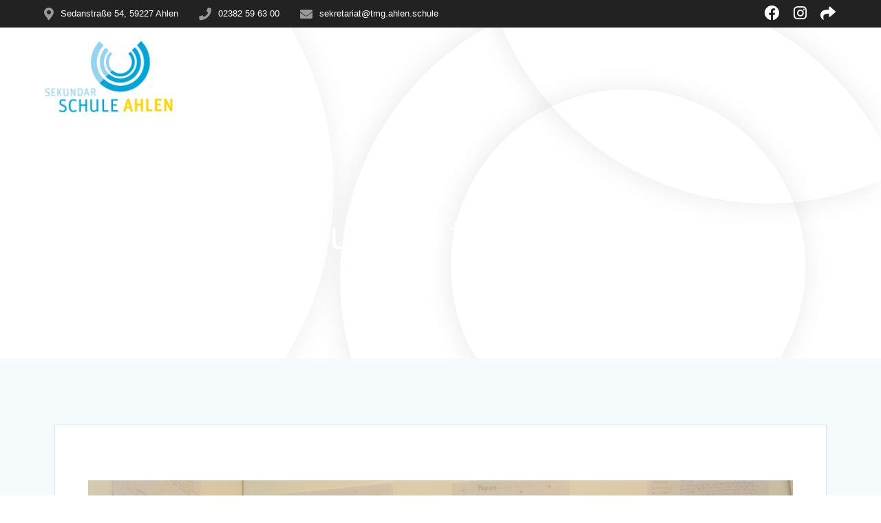

--- FILE ---
content_type: text/css
request_url: http://alt.tmg-ahlen.de/wp-content/cache/autoptimize/css/autoptimize_single_157ace1e4f2a8822568c9c863170e036.css?ver=1768100352
body_size: 471
content:
.elementor-kit-6434{--e-global-color-primary:#202020;--e-global-color-secondary:#aa4747;--e-global-color-text:#707070;--e-global-color-accent:#f6121c;--e-global-color-5cb4eb76:#6ec1e4;--e-global-color-501e87f3:#54595f;--e-global-color-7235ce14:#7a7a7a;--e-global-color-52058a24:#61ce70;--e-global-color-51d59f28:#4054b2;--e-global-color-27818261:#23a455;--e-global-color-f0d0d5a:#000;--e-global-color-35ed123:#fff;--e-global-typography-primary-font-family:"Roboto";--e-global-typography-primary-font-weight:600;--e-global-typography-secondary-font-family:"Roboto Slab";--e-global-typography-secondary-font-weight:400;--e-global-typography-text-font-family:"Roboto";--e-global-typography-text-font-weight:400;--e-global-typography-accent-font-family:"Roboto";--e-global-typography-accent-font-weight:500}.elementor-section.elementor-section-boxed>.elementor-container{max-width:1140px}.e-con{--container-max-width:1140px}.elementor-widget:not(:last-child){margin-block-end:20px}.elementor-element{--widgets-spacing:20px 20px;--widgets-spacing-row:20px;--widgets-spacing-column:20px}{}h1.entry-title{display:var(--page-title-display)}@media(max-width:1024px){.elementor-section.elementor-section-boxed>.elementor-container{max-width:1024px}.e-con{--container-max-width:1024px}}@media(max-width:767px){.elementor-section.elementor-section-boxed>.elementor-container{max-width:767px}.e-con{--container-max-width:767px}}